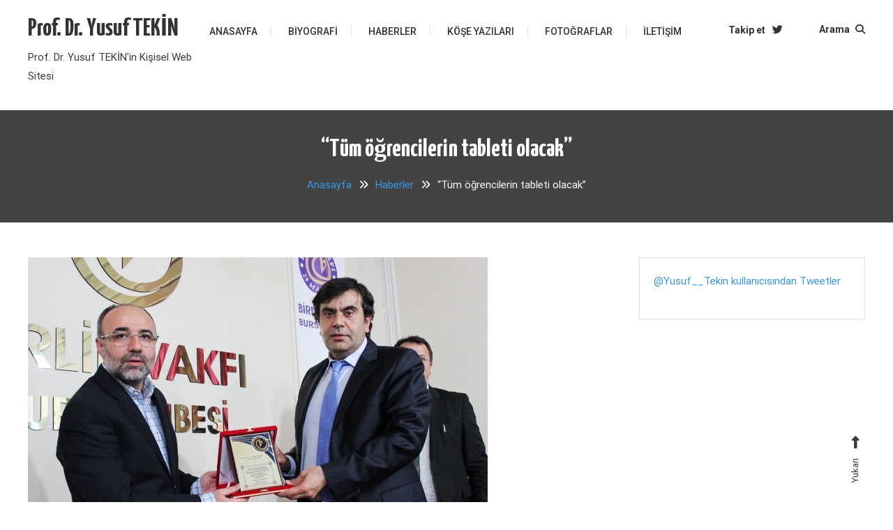

--- FILE ---
content_type: text/css
request_url: https://yusuftekin.net/wp-content/themes/saaya-pro/assets/css/mt-responsive.css?ver=1.1.5
body_size: 1226
content:
/* Large desktop */
@media (min-width: 979px) {
#site-navigation{
    display: block !important;
}
}

@media (max-width: 1400px) {
.site-layout--boxed #page,
.mt-container  {
	width: 1200px;
}
.site-branding {
	width: 20%;
}
.mt-social-menu-wrapper {
	width: 80%;
}
}

@media (max-width: 1200px) {
.site-layout--boxed #page,
.mt-container  {
	width: 100%;
    padding: 0 20px;
}
.site-layout--boxed .mt-container {
	padding: 0 30px;
}
.site-branding {
	width: 100%;
	text-align: center;
    float: none;
}
.header-layout--default .site-branding .site-title {
	text-align: center;
}
.mt-social-menu-wrapper {
	float: none;
	width: 100%;
}
#site-navigation ul li:first-child a {
	padding-left: 0;
}
.header-layout--two .site-branding {
	width: 50%;
	text-align: left;
	float: left;
}
}

@media (max-width: 979px) {
.mt-logo-row-wrapper {
	position: relative;
}

.menu-toggle{
    display: block;
}

#site-navigation {
    display: none;
    position: absolute;
    top: 100%;
    left: 0;
    width: 110%;
    background: #fff;
    float: none;
    z-index: 9999;
    margin-left: -5%;
}

#site-navigation .mt-container {
	border: none;
	padding: 0;
}
#site-navigation ul{
    display: block;
}
#site-navigation ul li {
	border-bottom: 1px solid #e1e1e1;
	display: block;
}
#site-navigation ul li ul li {
	border-bottom: none;
}
#site-navigation ul li .sub-menu li:last-child a, #site-navigation ul li .children li:last-child a {
	border-bottom: none;
}
#site-navigation ul li a {
	line-height: 44px;
	padding: 0;
}
#site-navigation ul li a::after{
    display: none;
}
#site-navigation ul li .sub-menu, 
#site-navigation ul li .children{
	position: static;
	min-width: 100%;
	opacity: 1;
	top: 0;
	left: 0;
	visibility: visible;
	display: none;
	background: none;
	-webkit-transition: none;
	-moz-transition: none;
	-ms-transition: none;
	-o-transition: none;
	box-shadow: none;
    transform: scaley(1);
	-webkit-transform: scaley(1);
	-ms-transform: scaley(1);
	transform-origin: 0 0;
	-webkit-transform-origin: 0 0;
	-ms-transform-origin: 0 0;
}
#site-navigation ul > li:hover > .sub-menu,
#site-navigation ul > li:hover > .children {
    top: 0;
}
.sub-toggle {
	background: #333 none repeat scroll 0 0;
	color: #ffffff;
	cursor: pointer;
	display: block !important;
	height: 24px;
	line-height: 25px;
	position: absolute;
	right: 15px;
	text-align: center;
	top: 12px;
	width: 24px;
}
#site-navigation ul > li:hover > .sub-toggle,
#site-navigation ul > li.current-menu-item .sub-toggle,
#site-navigation ul > li.current-menu-ancestor .sub-toggle {
    background: #666;
}
#site-navigation li.current-menu-item > .sub-toggle {
    background: #ffffff none repeat scroll 0 0;
}
#site-navigation li.current-menu-item > .sub-toggle i {
    color: #d40234;
}
#site-navigation li.menu-item-has-children > a::after, 
#site-navigation li.page_item_has_children > a::after{
    display: none;
}
#site-navigation ul.sub-menu li, #site-navigation ul.children li {
	text-align: center;
}
}
 
/* Portrait tablet to landscape and desktop */
@media (max-width: 850px) {
.banner-title-btn-block {
	padding: 15px;
}
#primary, .home.blog #primary,
#secondary, .home.blog #secondary{
    width:100%;
    float: none;
}

#secondary, .home.blog #secondary {
	margin-top: 40px;
}

#top-footer.footer-column-one .mt-footer-widget, 
#top-footer.footer-column-two .mt-footer-widget, 
#top-footer.footer-column-three .mt-footer-widget, 
#top-footer.footer-column-four .mt-footer-widget {
	width: 97%;
	margin-bottom: 3%;
}

#bottom-footer {
	text-align: center;
}

#footer-menu li a {
	font-size: 12px;
	padding: 0 10px;
}
#footer-navigation,
.site-info {
	display: inline-block;
	float: none;
}
.error-404.not-found {
	width: 90%;
}
.error-num {
	font-size: 120px;
}
.no-sidebar.mt-archive--grid-style article, 
.no-sidebar.mt-archive--masonry-style #mt-masonry article, 
.no-sidebar.mt-frontpage--masonry-style #mt-masonry article,
.no-sidebar.mt-frontpage--grid-style article {
	width: 47%;
}
.mt-top-contact-wrap {
	margin-bottom: 10px;
}
.mt-top-contact-wrap,
.mt-top-header-menu-cart-wrap {
	float: none;
	text-align: center;
}
.mt-top-header-menu,
#site-header-cart {
	float: none;
	display: inline-block;
}
#site-header-cart {
	margin-left: 15px;
}
}
 
/* Landscape phone to portrait tablet */
@media (max-width: 768px) {
.banner-title-btn-wrapper {
	bottom: 0;
	top: auto;
	width: 100%;
	height: auto;
}
.mt-header-social-wrapper {
	width: 100%;
	float: none;
	text-align: center;
	padding: 0;
}
.mt-logo-row-wrapper {
	padding: 20px 0 0;
}
.mt-featured-single-item {
	width: 47%;
}
.mt-featured-section-wrapper .mt-column-wrapper {
	text-align: center;
}
.mt-pnf-latest-posts-wrapper article {
	width: 48%;
}
}
 
/* Landscape phones and down */
@media (max-width: 600px) {
#mt-masonry article {
	width: 100%;
	padding: 0;
}
.no-sidebar.mt-archive--grid-style article, 
.no-sidebar.mt-archive--masonry-style #mt-masonry article, 
.no-sidebar.mt-frontpage--masonry-style #mt-masonry article, 
.no-sidebar.mt-frontpage--grid-style article {
	width: 97%;
}
.archive-grid-post-wrapper article,
.mt-archive--masonry-style #mt-masonry article{
    width: 97%;
}
#mt-scrollup {
	display: none !important;
}
.mt-related-posts-wrapper article {
	width: 97%;
}
.header-layout--two .site-branding {
	text-align: center;
	width: 100%;
	float: none;
}
.header-layout--two .site-branding .site-title{
    text-align: center;
}

.header-layout--two .logo-social-wrapper .mt-social-wrapper {
	float: none;
	text-align: center;
}

.header-layout--two .mt-social-icon-wrap {
	display: inline-block;
	float: none;
}
.slider-content-style--two .banner-title-btn-wrapper, .slider-content-style--three .banner-title-btn-wrapper {
	width: 90%;
	margin-left: -45%;
}
.mt-featured-single-item{
    width: 97%;
}
.mt-pnf-latest-posts-wrapper article {
	width: 98%;
}
}

@media (max-width: 480px) {
.navigation .nav-links a {
	width: 100%;
	text-align: center;
}
}

--- FILE ---
content_type: application/javascript
request_url: https://yusuftekin.net/wp-content/plugins/cool-video-gallery/third_party_lib/jquery.utils/jquery.slideshow.js?ver=6.3.7
body_size: -28
content:
function cvg_slide_switch(ele) {
	
	var $active = jQuery('#' + ele + ' SPAN.active');

	if ($active.length == 0)
		$active = jQuery('#' + ele + ' SPAN:last');

	// use this to pull the divs in the order they appear in the markup
	var $next = $active.next().length ? $active.next()
			: jQuery('#' + ele +' SPAN:first');

	$active.addClass('last-active');

	$next.css({
	}).addClass('active').animate({
	}, 1000, function() {
		$active.removeClass('active last-active');
	});
}

--- FILE ---
content_type: application/javascript
request_url: https://yusuftekin.net/wp-content/themes/saaya-pro/assets/js/mt-custom-scripts.js?ver=1.1.5
body_size: 1543
content:
jQuery(document).ready(function($) {

    "use strict";

    $(function() {
        $(".mt-sidebar-menu-toggle").on("click", function(e) {
            $(".sidebar-header").toggleClass("activate");
        });
        $('.sidebar-header').on("click", function(e) {
            if ( $(e.target).parents().hasClass('sticky-header-sidebar') ){
                $(".sidebar-header").addClass("activate");
            } else {
                $(".sidebar-header").removeClass("activate");
            }
        });
    });

    /**
     * Slick slider dynamic values
     */
    var slideAuto    = $('.mt-saaya-slider-wrapper').data('auto');
    var slideControl = $('.mt-saaya-slider-wrapper').data('control');
    var slidePager   = $('.mt-saaya-slider-wrapper').data('pager');
    var slideSpeed   = $('.mt-saaya-slider-wrapper').data('speed');
    var slidePause   = $('.mt-saaya-slider-wrapper').data('pause');
    /**
     * Default Slick Slider
     */
    $('.mt-saaya-slider-wrapper').lightSlider({
        pager: slidePager,
        auto: slideAuto,
        pause: slidePause,
        speed: slideSpeed,
        loop: true,
        item: 1,
        controls: slideControl,
        nextHtml: '<span class="slick-next"><i class="fa fa-arrow-right"></i></span>',
        prevHtml: '<span class="slick-prev"><i class="fa fa-arrow-left"></i></span>',
        onSliderLoad: function() {
            $('.mt-slider').removeClass('cS-hidden');
        }
        
    });

    $('.mt-gallery-slider').slick({
        autoplay: false,
        infinite: true,
        nextArrow: ' <span class="slick-next"> <i class="fa fa-arrow-right"></i>   </span>',
        prevArrow: ' <span class="slick-prev"><i class="fa fa-arrow-left"></i></span>',
        speed: 500,
        fade: true,
        cssEase: 'linear'
    });

    var grid = document.querySelector(
            '.saaya-content-masonry'
        ),
        masonry;

    if (
        grid &&
        typeof Masonry !== undefined &&
        typeof imagesLoaded !== undefined
    ) {
        imagesLoaded( grid, function( instance ) {
            masonry = new Masonry( grid, {
                itemSelector: '.hentry'
            } );
        } );
    }

    /**
     * Header Search script
     */
    $('.mt-menu-search .mt-search-icon').click(function() {
        $('.mt-form-wrap').toggleClass('search-activate');
        var element = document.querySelector( '.mt-form-wrap.search-activate' );
        if( element ) {
            $(document).on('keydown', function(e) {
                var focusable = element.querySelectorAll( 'button, [href], input, select, textarea, [tabindex]:not([tabindex="-1"])');
                var firstFocusable = focusable[0];
                var lastFocusable = focusable[focusable.length - 1];
                saaya_focus_trap( firstFocusable, lastFocusable, e );
            })
        }
    });

    /**
     * Focus trap in popup.
     */
    var KEYCODE_TAB = 9;
    function saaya_focus_trap( firstFocusable, lastFocusable, e ) {
        if (e.key === 'Tab' || e.keyCode === KEYCODE_TAB) {
            if ( e.shiftKey ) /* shift + tab */ {
                if (document.activeElement === firstFocusable) {
                    lastFocusable.focus();
                    e.preventDefault();
                }
            } else /* tab */ {
                if ( document.activeElement === lastFocusable ) {
                    firstFocusable.focus();
                    e.preventDefault();
                }
            }
        }
    }

    $('.mt-menu-search .mt-form-close').click(function() {
        $('.mt-form-wrap').toggleClass('search-activate');
        var focusElement = $( this ).data( 'focus' );
        $( focusElement ).focus();
    });

    /**
     * Close popups on escape key.
     */
    $( document ).on( 'keydown', function( event ) {
        if ( event.keyCode === 27 ) {
            event.preventDefault();
            $( '.mt-menu-search .mt-form-wrap' ).removeClass( 'search-activate' );
        }
    });


    /**
     * Settings about WOW animation
     */
    var wowOption = saayaObject.wow_effect;
    if( wowOption === 'on' ) {
        new WOW().init();
    }

    /**
     * Settings about sticky menu
     */
    var stickyOption = saayaObject.menu_sticky;
    if( stickyOption === 'on' ) {
        var wpAdminBar = $('#wpadminbar');
        if ( wpAdminBar.length ) {
          $(".header-layout--default .mt-logo-row-wrapper,.header-layout--one .mt-social-menu-wrapper,.header-layout--two .mt-social-menu-wrapper,.header-layout--three .mt-social-menu-wrapper").sticky({topSpacing:wpAdminBar.height()});
        } else {
          $(".header-layout--default .mt-logo-row-wrapper,.header-layout--one .mt-social-menu-wrapper,.header-layout--two .mt-social-menu-wrapper,.header-layout--three .mt-social-menu-wrapper").sticky({topSpacing:0});
        }
    }

    /**
     * Scroll To Top
     */
    $(window).scroll(function() {
        if ($(this).scrollTop() > 1000) {
            $('#mt-scrollup').fadeIn('slow');
        } else {
            $('#mt-scrollup').fadeOut('slow');
        }
    });
    $('#mt-scrollup').click(function() {
        $("html, body").animate({
            scrollTop: 0
        }, 600);
        return false;
    });
    
    /**
     * Responsive
     */
    $('.menu-toggle').click(function(event) {
        $('#site-navigation').slideToggle('slow');
    });

    /**
     * responsive sub menu toggle
     */
    $('#site-navigation .menu-item-has-children').append('<span class="sub-toggle"> <i class="fa fa-angle-right"></i> </span>');
    $('#site-navigation .page_item_has_children').append('<span class="sub-toggle"> <i class="fa fa-angle-right"></i> </span>');
    

    $('#site-navigation .menu-item-has-children .sub-toggle').click(function() {
        $(this).parent('.menu-item-has-children').children('ul.sub-menu').first().slideToggle('1000');
        $(this).children('.fa-angle-right').first().toggleClass('fa-angle-down');
    });

    /**
     * Preloader
     */
    if($('#preloader-background').length > 0) {
        setTimeout(function(){$('#preloader-background').hide();}, 600);
    }

    /**
     * Sticky sidebar
     */
    var sidebarSticky = saayaObject.sidebar_sticky;
    if( sidebarSticky === 'on' ) {
        $('#primary, #secondary').theiaStickySidebar({
            additionalMarginTop: 40
        });
    }
});